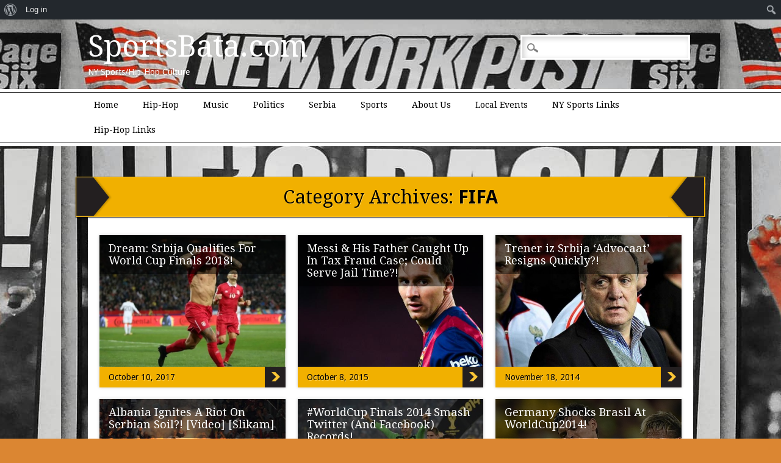

--- FILE ---
content_type: text/html; charset=UTF-8
request_url: https://sportsbata.com/category/fifa/
body_size: 10665
content:
<!DOCTYPE html>
<html lang="en-US" class="no-js"
	prefix="og: https://ogp.me/ns#" >
<head>
<meta charset="UTF-8" />
<meta name="viewport" content="width=device-width" />
<title>FIFA | SportsBata.com</title>
<link rel="profile" href="http://gmpg.org/xfn/11" />
<link rel="pingback" href="https://sportsbata.com/xmlrpc.php" />



<!-- All In One SEO Pack 3.6.2[175,214] -->

<meta name="keywords"  content="1-0,2018,74 minute,advance,aleksandar prijovic,country,finals,forward,fudbal,futbal,georgia,goal,iceland,international,kosovo,logo,match,miracle,naive,native,qualifier,qualify,russia,score,serbia,soccer,striker,win,world cup,$,5,accounts,accused,adidas,athlete,authorities,banco sabadell,barcelona,best,case,charges,companies,corrective,danone,defense,denied,deny,denying,disclose,dollars,drop,earnings,endorsements,euros,evade,evading,evasion,example,father,fc barcelona,food company,football,fraud,futball,genuine,hidden,impunity,intentional,interest,jail,jorge,judge,knowledge,kuwait,lawyer,lawyers,lionel messi,million,number,off shore,one,parties,payment,pepsi-cola,procter and gamble,prosecution,prosecutor,request,sentence,spain,sponsors,tax authority,taxes,time,top,trial,unpaid,voluntary,wrongdoing,1,2016,advokat,after,bottom,championship,coach,defeats,dick advocaat,euro,european,following,grupe,klub,kvalifikacijama,league,liga,nakon,pitch,poraza,qualifiers,sledeci,srbija,trener,albania,albanije,albanski,belgrade,by,contrast,crne gore,drone,edi rama,fight,flag,flew,greek orthodox,history,istoriji,kontrast,kosova,kvalifikacija,macedonia,makedonije,mec,montenegro,muslim,partizan,pobuna,premijer,prime minister,religion,rezultat,riot,slikam,srbije,stadion,stadium,tenzije,uefa,video,zastavu,0-0,2014,argentina,award,brazil,breaking,chat,close,discussion,extra time,facebook,germany,golden ball,leo,mario goetze,numbers,people,record,tied,times,trophy,tweets,twitter,7-1,brasil,execution,fastest,goals,hometown,mechanically,national team,scored,semifinals,sound,upset,bites,defender,elimination,field,giorgio chiellini,incident,luis suarez,player,round,suspension,uruguay" />
<meta name="robots" content="noindex,follow" />

<script type="application/ld+json" class="aioseop-schema">{"@context":"https://schema.org","@graph":[{"@type":"Organization","@id":"https://sportsbata.com/#organization","url":"https://sportsbata.com/","name":"SportsBata.com","sameAs":[]},{"@type":"WebSite","@id":"https://sportsbata.com/#website","url":"https://sportsbata.com/","name":"SportsBata.com","publisher":{"@id":"https://sportsbata.com/#organization"},"potentialAction":{"@type":"SearchAction","target":"https://sportsbata.com/?s={search_term_string}","query-input":"required name=search_term_string"}},{"@type":"CollectionPage","@id":"https://sportsbata.com/category/fifa/#collectionpage","url":"https://sportsbata.com/category/fifa/","inLanguage":"en-US","name":"FIFA","isPartOf":{"@id":"https://sportsbata.com/#website"},"breadcrumb":{"@id":"https://sportsbata.com/category/fifa/#breadcrumblist"}},{"@type":"BreadcrumbList","@id":"https://sportsbata.com/category/fifa/#breadcrumblist","itemListElement":[{"@type":"ListItem","position":1,"item":{"@type":"WebPage","@id":"https://sportsbata.com/","url":"https://sportsbata.com/","name":"SportsBata.com"}},{"@type":"ListItem","position":2,"item":{"@type":"WebPage","@id":"https://sportsbata.com/category/fifa/","url":"https://sportsbata.com/category/fifa/","name":"FIFA"}}]}]}</script>
<link rel="canonical" href="https://sportsbata.com/category/fifa/" />
<!-- All In One SEO Pack -->
<link rel='dns-prefetch' href='//secure.gravatar.com' />
<link rel='dns-prefetch' href='//s.w.org' />
<link rel="alternate" type="application/rss+xml" title="SportsBata.com &raquo; Feed" href="https://sportsbata.com/feed/" />
<link rel="alternate" type="application/rss+xml" title="SportsBata.com &raquo; Comments Feed" href="https://sportsbata.com/comments/feed/" />
<link rel="alternate" type="application/rss+xml" title="SportsBata.com &raquo; FIFA Category Feed" href="https://sportsbata.com/category/fifa/feed/" />
<!-- This site uses the Google Analytics by ExactMetrics plugin v6.0.2 - Using Analytics tracking - https://www.exactmetrics.com/ -->
<!-- Note: ExactMetrics is not currently configured on this site. The site owner needs to authenticate with Google Analytics in the ExactMetrics settings panel. -->
<!-- No UA code set -->
<!-- / Google Analytics by ExactMetrics -->
		<script type="text/javascript">
			window._wpemojiSettings = {"baseUrl":"https:\/\/s.w.org\/images\/core\/emoji\/12.0.0-1\/72x72\/","ext":".png","svgUrl":"https:\/\/s.w.org\/images\/core\/emoji\/12.0.0-1\/svg\/","svgExt":".svg","source":{"concatemoji":"https:\/\/sportsbata.com\/wp-includes\/js\/wp-emoji-release.min.js?ver=5.4.18"}};
			/*! This file is auto-generated */
			!function(e,a,t){var n,r,o,i=a.createElement("canvas"),p=i.getContext&&i.getContext("2d");function s(e,t){var a=String.fromCharCode;p.clearRect(0,0,i.width,i.height),p.fillText(a.apply(this,e),0,0);e=i.toDataURL();return p.clearRect(0,0,i.width,i.height),p.fillText(a.apply(this,t),0,0),e===i.toDataURL()}function c(e){var t=a.createElement("script");t.src=e,t.defer=t.type="text/javascript",a.getElementsByTagName("head")[0].appendChild(t)}for(o=Array("flag","emoji"),t.supports={everything:!0,everythingExceptFlag:!0},r=0;r<o.length;r++)t.supports[o[r]]=function(e){if(!p||!p.fillText)return!1;switch(p.textBaseline="top",p.font="600 32px Arial",e){case"flag":return s([127987,65039,8205,9895,65039],[127987,65039,8203,9895,65039])?!1:!s([55356,56826,55356,56819],[55356,56826,8203,55356,56819])&&!s([55356,57332,56128,56423,56128,56418,56128,56421,56128,56430,56128,56423,56128,56447],[55356,57332,8203,56128,56423,8203,56128,56418,8203,56128,56421,8203,56128,56430,8203,56128,56423,8203,56128,56447]);case"emoji":return!s([55357,56424,55356,57342,8205,55358,56605,8205,55357,56424,55356,57340],[55357,56424,55356,57342,8203,55358,56605,8203,55357,56424,55356,57340])}return!1}(o[r]),t.supports.everything=t.supports.everything&&t.supports[o[r]],"flag"!==o[r]&&(t.supports.everythingExceptFlag=t.supports.everythingExceptFlag&&t.supports[o[r]]);t.supports.everythingExceptFlag=t.supports.everythingExceptFlag&&!t.supports.flag,t.DOMReady=!1,t.readyCallback=function(){t.DOMReady=!0},t.supports.everything||(n=function(){t.readyCallback()},a.addEventListener?(a.addEventListener("DOMContentLoaded",n,!1),e.addEventListener("load",n,!1)):(e.attachEvent("onload",n),a.attachEvent("onreadystatechange",function(){"complete"===a.readyState&&t.readyCallback()})),(n=t.source||{}).concatemoji?c(n.concatemoji):n.wpemoji&&n.twemoji&&(c(n.twemoji),c(n.wpemoji)))}(window,document,window._wpemojiSettings);
		</script>
		<style type="text/css">
img.wp-smiley,
img.emoji {
	display: inline !important;
	border: none !important;
	box-shadow: none !important;
	height: 1em !important;
	width: 1em !important;
	margin: 0 .07em !important;
	vertical-align: -0.1em !important;
	background: none !important;
	padding: 0 !important;
}
</style>
	<link rel='stylesheet' id='tabbed_login_css_styles-css'  href='https://sportsbata.com/wp-content/plugins/tabbed-login/css/tabbed-login.css?ver=5.4.18' type='text/css' media='all' />
<link rel='stylesheet' id='dashicons-css'  href='https://sportsbata.com/wp-includes/css/dashicons.min.css?ver=5.4.18' type='text/css' media='all' />
<link rel='stylesheet' id='admin-bar-css'  href='https://sportsbata.com/wp-includes/css/admin-bar.min.css?ver=5.4.18' type='text/css' media='all' />
<style id='admin-bar-inline-css' type='text/css'>

			.admin-bar {
				position: inherit !important;
				top: auto !important;
			}
			.admin-bar .goog-te-banner-frame {
				top: 32px !important
			}
			@media screen and (max-width: 782px) {
				.admin-bar .goog-te-banner-frame {
					top: 46px !important;
				}
			}
			@media screen and (max-width: 480px) {
				.admin-bar .goog-te-banner-frame {
					position: absolute;
				}
			}
		
</style>
<link rel='stylesheet' id='social-icons-widget-widget-css'  href='https://sportsbata.com/wp-content/plugins/social-media-icons-widget/css/social_icons_widget.css?ver=5.4.18' type='text/css' media='all' />
<link rel='stylesheet' id='wp-block-library-css'  href='https://sportsbata.com/wp-includes/css/dist/block-library/style.min.css?ver=5.4.18' type='text/css' media='all' />
<style id='wp-block-library-inline-css' type='text/css'>
.has-text-align-justify{text-align:justify;}
</style>
<link rel='stylesheet' id='bbp-default-css'  href='https://sportsbata.com/wp-content/plugins/bbpress/templates/default/css/bbpress.min.css?ver=2.6.5' type='text/css' media='all' />
<link rel='stylesheet' id='bp-admin-bar-css'  href='https://sportsbata.com/wp-content/plugins/buddypress/bp-core/css/admin-bar.min.css?ver=2.3.6' type='text/css' media='all' />
<link rel='stylesheet' id='newschannel_style-css'  href='https://sportsbata.com/wp-content/themes/newschannel/style.css?ver=5.4.18' type='text/css' media='all' />
<link rel='stylesheet' id='youtube-channel-gallery-css'  href='https://sportsbata.com/wp-content/plugins/youtube-channel-gallery/styles.css?ver=5.4.18' type='text/css' media='all' />
<link rel='stylesheet' id='jquery.magnific-popup-css'  href='https://sportsbata.com/wp-content/plugins/youtube-channel-gallery/magnific-popup.css?ver=5.4.18' type='text/css' media='all' />
<!-- Inline jetpack_facebook_likebox -->
<style id='jetpack_facebook_likebox-inline-css' type='text/css'>
.widget_facebook_likebox {
	overflow: hidden;
}

</style>
<link rel='stylesheet' id='addtoany-css'  href='https://sportsbata.com/wp-content/plugins/add-to-any/addtoany.min.css?ver=1.15' type='text/css' media='all' />
<link rel='stylesheet' id='jetpack_css-css'  href='https://sportsbata.com/wp-content/plugins/jetpack/css/jetpack.css?ver=8.6.4' type='text/css' media='all' />
<script type='text/javascript' src='https://sportsbata.com/wp-includes/js/jquery/jquery.js?ver=1.12.4-wp'></script>
<script type='text/javascript' src='https://sportsbata.com/wp-includes/js/jquery/jquery-migrate.min.js?ver=1.4.1'></script>
<script type='text/javascript' src='https://sportsbata.com/wp-content/plugins/tabbed-login/js/tabbed-login.js?ver=5.4.18'></script>
<script type='text/javascript' src='https://sportsbata.com/wp-content/plugins/add-to-any/addtoany.min.js?ver=1.1'></script>
<script type='text/javascript'>
/* <![CDATA[ */
var BP_Confirm = {"are_you_sure":"Are you sure?"};
/* ]]> */
</script>
<script type='text/javascript' src='https://sportsbata.com/wp-content/plugins/buddypress/bp-core/js/confirm.min.js?ver=2.3.6'></script>
<script type='text/javascript' src='https://sportsbata.com/wp-content/themes/newschannel/library/js/modernizr-2.6.1.min.js?ver=2.6.1'></script>
<script type='text/javascript' src='https://sportsbata.com/wp-content/themes/newschannel/library/js/scripts.js?ver=1.0.0'></script>
<link rel='https://api.w.org/' href='https://sportsbata.com/wp-json/' />
<link rel="EditURI" type="application/rsd+xml" title="RSD" href="https://sportsbata.com/xmlrpc.php?rsd" />
<link rel="wlwmanifest" type="application/wlwmanifest+xml" href="https://sportsbata.com/wp-includes/wlwmanifest.xml" /> 
<meta name="generator" content="WordPress 5.4.18" />

<script data-cfasync="false">
window.a2a_config=window.a2a_config||{};a2a_config.callbacks=[];a2a_config.overlays=[];a2a_config.templates={};
(function(d,s,a,b){a=d.createElement(s);b=d.getElementsByTagName(s)[0];a.async=1;a.src="https://static.addtoany.com/menu/page.js";b.parentNode.insertBefore(a,b);})(document,"script");
</script>

	<script type="text/javascript">var ajaxurl = 'https://sportsbata.com/wp-admin/admin-ajax.php';</script>


<link rel='dns-prefetch' href='//v0.wordpress.com'/>
<style type="text/css" id="custom-background-css">
body.custom-background { background-color: #db8632; background-image: url("https://sportsbata.com/wp-content/uploads/2019/04/tigerwoodsnypostcoverinstagramfiltered.jpg"); background-position: center top; background-size: auto; background-repeat: repeat; background-attachment: scroll; }
</style>
	<style type="text/css" media="print">#wpadminbar { display:none; }</style>
	<style type="text/css" media="screen">
	html { margin-top: 32px !important; }
	* html body { margin-top: 32px !important; }
	@media screen and ( max-width: 782px ) {
		html { margin-top: 46px !important; }
		* html body { margin-top: 46px !important; }
	}
</style>
	<link rel="icon" href="https://sportsbata.com/wp-content/uploads/2017/10/cropped-wu-tang-logo-32x32.jpg" sizes="32x32" />
<link rel="icon" href="https://sportsbata.com/wp-content/uploads/2017/10/cropped-wu-tang-logo-192x192.jpg" sizes="192x192" />
<link rel="apple-touch-icon" href="https://sportsbata.com/wp-content/uploads/2017/10/cropped-wu-tang-logo-180x180.jpg" />
<meta name="msapplication-TileImage" content="https://sportsbata.com/wp-content/uploads/2017/10/cropped-wu-tang-logo-270x270.jpg" />
</head>

<body class="archive category category-fifa category-210 admin-bar no-customize-support custom-background single-author">
	<header id="branding" role="banner">
    
      <div id="inner-header" class="clearfix">
      
      	<div class="head-wrap">
		<hgroup id="site-heading">
			<h1 id="site-title"><a href="https://sportsbata.com/" title="SportsBata.com" rel="home">SportsBata.com</a></h1>
			<h2 id="site-description">NY Sports/Hip-Hop Culture</h2>
		</hgroup>
		<form role="search" method="get" id="searchform" class="searchform" action="https://sportsbata.com/">
				<div>
					<label class="screen-reader-text" for="s">Search for:</label>
					<input type="text" value="" name="s" id="s" />
					<input type="submit" id="searchsubmit" value="Search" />
				</div>
			</form>        </div>
        
		<nav id="access" role="navigation">
          <div class="nav-wrap">
			<h1 class="assistive-text section-heading">Main menu</h1>
			<div class="skip-link screen-reader-text"><a href="#content" title="Skip to content">Skip to content</a></div>
			<div class="menu"><ul><li ><a href="https://sportsbata.com/">Home</a></li><li class="page_item page-item-804"><a href="https://sportsbata.com/category/hip-hop/">Hip-Hop</a></li><li class="page_item page-item-794"><a href="https://sportsbata.com/category/music/">Music</a></li><li class="page_item page-item-796"><a href="https://sportsbata.com/category/politics/">Politics</a></li><li class="page_item page-item-802"><a href="https://sportsbata.com/category/serbia/">Serbia</a></li><li class="page_item page-item-792"><a href="https://sportsbata.com/category/sports/">Sports</a></li><li class="page_item page-item-2"><a href="https://sportsbata.com/about/">About Us</a></li><li class="page_item page-item-54 page_item_has_children"><a href="https://sportsbata.com/local-events/">Local Events</a><ul class='children'><li class="page_item page-item-58"><a href="https://sportsbata.com/local-events/nyc/">NYC</a></li><li class="page_item page-item-61"><a href="https://sportsbata.com/local-events/upstate-ny/">Upstate NY</a></li><li class="page_item page-item-64"><a href="https://sportsbata.com/local-events/brooklyn/">Brooklyn</a></li><li class="page_item page-item-69"><a href="https://sportsbata.com/local-events/bronx/">Bronx</a></li><li class="page_item page-item-72"><a href="https://sportsbata.com/local-events/harlem-rucker-park/">Harlem &#8211; Rucker Park</a></li><li class="page_item page-item-76"><a href="https://sportsbata.com/local-events/new-jersey/">New Jersey</a></li></ul></li><li class="page_item page-item-82"><a href="https://sportsbata.com/top-ny-sports-links/">NY Sports Links</a></li><li class="page_item page-item-84"><a href="https://sportsbata.com/hip-hop-links/">Hip-Hop Links</a></li></ul></div>		  </div>
		</nav><!-- #access -->
        
      </div>   
      
	</header><!-- #branding -->
<div id="container">


    <div id="content" class="clearfix">
        
        <div id="main" class="clearfix" role="main">

			
				<header class="page-header clearfix">
					<h1 class="page-title">Category Archives: <span class="black">FIFA</span></h1>

									</header>
                
                <div class="clearfix"></div>

								
					<div class="item col300">
                    
                      <div class="item-content">
                        <header>
                    	  <h2 class="entry-title"><a href="https://sportsbata.com/dream-srbija-qualifies-for-world-cup-finals-2018/" title="Permalink to Dream: Srbija Qualifies For World Cup Finals 2018!" rel="bookmark">Dream: Srbija Qualifies For World Cup Finals 2018!</a></h2>
                        </header>
                        
                        <div class="item-excerpt"><p>&#8220;It was a dream since (my) childhood to score an important goal for the state,&#8221; [&hellip;]</p>
<div class="addtoany_share_save_container addtoany_content addtoany_content_bottom"><div class="a2a_kit a2a_kit_size_40 addtoany_list" data-a2a-url="https://sportsbata.com/dream-srbija-qualifies-for-world-cup-finals-2018/" data-a2a-title="Dream: Srbija Qualifies For World Cup Finals 2018!"><a class="a2a_button_facebook a2a_counter" href="https://www.addtoany.com/add_to/facebook?linkurl=https%3A%2F%2Fsportsbata.com%2Fdream-srbija-qualifies-for-world-cup-finals-2018%2F&amp;linkname=Dream%3A%20Srbija%20Qualifies%20For%20World%20Cup%20Finals%202018%21" title="Facebook" rel="nofollow noopener" target="_blank"></a><a class="a2a_button_twitter" href="https://www.addtoany.com/add_to/twitter?linkurl=https%3A%2F%2Fsportsbata.com%2Fdream-srbija-qualifies-for-world-cup-finals-2018%2F&amp;linkname=Dream%3A%20Srbija%20Qualifies%20For%20World%20Cup%20Finals%202018%21" title="Twitter" rel="nofollow noopener" target="_blank"></a><a class="a2a_dd addtoany_share_save addtoany_share" href="https://www.addtoany.com/share"></a></div></div></div>
                      </div>
                      
                                              
                        	 <a href="https://sportsbata.com/dream-srbija-qualifies-for-world-cup-finals-2018/" rel="bookmark" title="Dream: Srbija Qualifies For World Cup Finals 2018!"><img width="358" height="250" src="https://sportsbata.com/wp-content/uploads/2017/10/SerbiaAleksandarPrijovicworldcup2018.jpg" class="attachment-400x250 size-400x250 wp-post-image" alt="" srcset="https://sportsbata.com/wp-content/uploads/2017/10/SerbiaAleksandarPrijovicworldcup2018.jpg 561w, https://sportsbata.com/wp-content/uploads/2017/10/SerbiaAleksandarPrijovicworldcup2018-300x210.jpg 300w" sizes="(max-width: 358px) 100vw, 358px" /></a>
                             
						                        
                        <div class="item-button"><a href="https://sportsbata.com/dream-srbija-qualifies-for-world-cup-finals-2018/" title="Permalink to Dream: Srbija Qualifies For World Cup Finals 2018!" rel="bookmark">Dream: Srbija Qualifies For World Cup Finals 2018!</a></div>
                        
                        <footer class="item-footer">
                        	<a href="https://sportsbata.com/dream-srbija-qualifies-for-world-cup-finals-2018/" title="8:27 PM" rel="bookmark"><time class="entry-date" datetime="2017-10-10T20:27:08-04:00">October 10, 2017</time></a>                        </footer>
                        
                        
                      
                    </div>

				
					<div class="item col300">
                    
                      <div class="item-content">
                        <header>
                    	  <h2 class="entry-title"><a href="https://sportsbata.com/messi-could-serve-jail-time/" title="Permalink to Messi &#038; His Father Caught Up In Tax Fraud Case; Could Serve Jail Time?!" rel="bookmark">Messi &#038; His Father Caught Up In Tax Fraud Case; Could Serve Jail Time?!</a></h2>
                        </header>
                        
                        <div class="item-excerpt"><p>There is no silver lining to this story, and Spain is not allowing wealth to uphold impunity. Lionel Messi, one of the top paid athletes in the world, FC Barcelona forward, will stand trial with his father, Jorge, for intentionally not paying taxes from endorsement earnings (defrauding Spain) from 2007-2009 amounting to about $5 million dollars. The judge in the case rejected requests from prosecutors to drop the charges on the star soccer/futbal player and his father, and they will have to stand trial with no date set yet. Lawyers from the tax authority are lobbying for a 22-month sentence for both Lionel and his father. Lionel and his father are denying any knowledge of wrongdoing and intentional fraud.</p>
<div class="addtoany_share_save_container addtoany_content addtoany_content_bottom"><div class="a2a_kit a2a_kit_size_40 addtoany_list" data-a2a-url="https://sportsbata.com/messi-could-serve-jail-time/" data-a2a-title="Messi &amp; His Father Caught Up In Tax Fraud Case; Could Serve Jail Time?!"><a class="a2a_button_facebook a2a_counter" href="https://www.addtoany.com/add_to/facebook?linkurl=https%3A%2F%2Fsportsbata.com%2Fmessi-could-serve-jail-time%2F&amp;linkname=Messi%20%26%20His%20Father%20Caught%20Up%20In%20Tax%20Fraud%20Case%3B%20Could%20Serve%20Jail%20Time%3F%21" title="Facebook" rel="nofollow noopener" target="_blank"></a><a class="a2a_button_twitter" href="https://www.addtoany.com/add_to/twitter?linkurl=https%3A%2F%2Fsportsbata.com%2Fmessi-could-serve-jail-time%2F&amp;linkname=Messi%20%26%20His%20Father%20Caught%20Up%20In%20Tax%20Fraud%20Case%3B%20Could%20Serve%20Jail%20Time%3F%21" title="Twitter" rel="nofollow noopener" target="_blank"></a><a class="a2a_dd addtoany_share_save addtoany_share" href="https://www.addtoany.com/share"></a></div></div></div>
                      </div>
                      
                                              
                        	 <a href="https://sportsbata.com/messi-could-serve-jail-time/" rel="bookmark" title="Messi &#038; His Father Caught Up In Tax Fraud Case; Could Serve Jail Time?!"><img width="375" height="250" src="https://sportsbata.com/wp-content/uploads/2015/10/Lionel-Messi-tax-fraud-pic-10-8-15.jpg" class="attachment-400x250 size-400x250 wp-post-image" alt="" srcset="https://sportsbata.com/wp-content/uploads/2015/10/Lionel-Messi-tax-fraud-pic-10-8-15.jpg 630w, https://sportsbata.com/wp-content/uploads/2015/10/Lionel-Messi-tax-fraud-pic-10-8-15-300x200.jpg 300w" sizes="(max-width: 375px) 100vw, 375px" /></a>
                             
						                        
                        <div class="item-button"><a href="https://sportsbata.com/messi-could-serve-jail-time/" title="Permalink to Messi &#038; His Father Caught Up In Tax Fraud Case; Could Serve Jail Time?!" rel="bookmark">Messi &#038; His Father Caught Up In Tax Fraud Case; Could Serve Jail Time?!</a></div>
                        
                        <footer class="item-footer">
                        	<a href="https://sportsbata.com/messi-could-serve-jail-time/" title="12:31 PM" rel="bookmark"><time class="entry-date" datetime="2015-10-08T12:31:33-04:00">October 8, 2015</time></a>                        </footer>
                        
                        
                      
                    </div>

				
					<div class="item col300">
                    
                      <div class="item-content">
                        <header>
                    	  <h2 class="entry-title"><a href="https://sportsbata.com/trener-iz-srbija-advocaat-resigns-quickly/" title="Permalink to Trener iz Srbija &#8216;Advocaat&#8217; Resigns Quickly?!" rel="bookmark">Trener iz Srbija &#8216;Advocaat&#8217; Resigns Quickly?!</a></h2>
                        </header>
                        
                        <div class="item-excerpt"><p>Nakon što je Srbija nastavila fudbal Klub borbi u kvalifikacijama za EURO 2016 (dnu grupe 1 sa jednim bodom, tri poraza), i sledeći 3-1 poraza od Danske u Beogradu u subotu, trener Dik Advokat je bio primoran da podnese ostavku?!</p>
<div class="addtoany_share_save_container addtoany_content addtoany_content_bottom"><div class="a2a_kit a2a_kit_size_40 addtoany_list" data-a2a-url="https://sportsbata.com/trener-iz-srbija-advocaat-resigns-quickly/" data-a2a-title="Trener iz Srbija ‘Advocaat’ Resigns Quickly?!"><a class="a2a_button_facebook a2a_counter" href="https://www.addtoany.com/add_to/facebook?linkurl=https%3A%2F%2Fsportsbata.com%2Ftrener-iz-srbija-advocaat-resigns-quickly%2F&amp;linkname=Trener%20iz%20Srbija%20%E2%80%98Advocaat%E2%80%99%20Resigns%20Quickly%3F%21" title="Facebook" rel="nofollow noopener" target="_blank"></a><a class="a2a_button_twitter" href="https://www.addtoany.com/add_to/twitter?linkurl=https%3A%2F%2Fsportsbata.com%2Ftrener-iz-srbija-advocaat-resigns-quickly%2F&amp;linkname=Trener%20iz%20Srbija%20%E2%80%98Advocaat%E2%80%99%20Resigns%20Quickly%3F%21" title="Twitter" rel="nofollow noopener" target="_blank"></a><a class="a2a_dd addtoany_share_save addtoany_share" href="https://www.addtoany.com/share"></a></div></div></div>
                      </div>
                      
                                              
                        	 <a href="https://sportsbata.com/trener-iz-srbija-advocaat-resigns-quickly/" rel="bookmark" title="Trener iz Srbija &#8216;Advocaat&#8217; Resigns Quickly?!"><img width="400" height="250" src="https://sportsbata.com/wp-content/uploads/2014/11/Serbia-coach-Dick-Advocaat-resigns-quickly-e1416342516843.jpg" class="attachment-400x250 size-400x250 wp-post-image" alt="" /></a>
                             
						                        
                        <div class="item-button"><a href="https://sportsbata.com/trener-iz-srbija-advocaat-resigns-quickly/" title="Permalink to Trener iz Srbija &#8216;Advocaat&#8217; Resigns Quickly?!" rel="bookmark">Trener iz Srbija &#8216;Advocaat&#8217; Resigns Quickly?!</a></div>
                        
                        <footer class="item-footer">
                        	<a href="https://sportsbata.com/trener-iz-srbija-advocaat-resigns-quickly/" title="3:51 PM" rel="bookmark"><time class="entry-date" datetime="2014-11-18T15:51:47-05:00">November 18, 2014</time></a>                        </footer>
                        
                        
                      
                    </div>

				
					<div class="item col300">
                    
                      <div class="item-content">
                        <header>
                    	  <h2 class="entry-title"><a href="https://sportsbata.com/albania-ignites-a-riot-on-serbian-soil-video-slikam/" title="Permalink to Albania Ignites A Riot On Serbian Soil?! [Video] [Slikam]" rel="bookmark">Albania Ignites A Riot On Serbian Soil?! [Video] [Slikam]</a></h2>
                        </header>
                        
                        <div class="item-excerpt"><p>Sa tenzije porasle, u kvalifikacijama za UEFA Futball meč, a gorčina radi duboko u svojoj istoriji, Bloods počeo da kuvate između Albanije i Srbije, a pobuna je bila rezultat. Stadion Partizan на Белграде je bio domaćin kvalifikacija kada radilica drži zastavu sa &#8220;Velike Albanije &#8221; sa bitova i komada sa Kosova, Srbije, Makedonije i Crne Gore. Muslimanski Albanci&#8230;</p>
<div class="addtoany_share_save_container addtoany_content addtoany_content_bottom"><div class="a2a_kit a2a_kit_size_40 addtoany_list" data-a2a-url="https://sportsbata.com/albania-ignites-a-riot-on-serbian-soil-video-slikam/" data-a2a-title="Albania Ignites A Riot On Serbian Soil?! [Video] [Slikam]"><a class="a2a_button_facebook a2a_counter" href="https://www.addtoany.com/add_to/facebook?linkurl=https%3A%2F%2Fsportsbata.com%2Falbania-ignites-a-riot-on-serbian-soil-video-slikam%2F&amp;linkname=Albania%20Ignites%20A%20Riot%20On%20Serbian%20Soil%3F%21%20%5BVideo%5D%20%5BSlikam%5D" title="Facebook" rel="nofollow noopener" target="_blank"></a><a class="a2a_button_twitter" href="https://www.addtoany.com/add_to/twitter?linkurl=https%3A%2F%2Fsportsbata.com%2Falbania-ignites-a-riot-on-serbian-soil-video-slikam%2F&amp;linkname=Albania%20Ignites%20A%20Riot%20On%20Serbian%20Soil%3F%21%20%5BVideo%5D%20%5BSlikam%5D" title="Twitter" rel="nofollow noopener" target="_blank"></a><a class="a2a_dd addtoany_share_save addtoany_share" href="https://www.addtoany.com/share"></a></div></div></div>
                      </div>
                      
                                              
                        	 <a href="https://sportsbata.com/albania-ignites-a-riot-on-serbian-soil-video-slikam/" rel="bookmark" title="Albania Ignites A Riot On Serbian Soil?! [Video] [Slikam]"><img width="315" height="250" src="https://sportsbata.com/wp-content/uploads/2014/10/Serbia-Albania-Futbal-Riot-Match.jpg" class="attachment-400x250 size-400x250 wp-post-image" alt="" srcset="https://sportsbata.com/wp-content/uploads/2014/10/Serbia-Albania-Futbal-Riot-Match.jpg 586w, https://sportsbata.com/wp-content/uploads/2014/10/Serbia-Albania-Futbal-Riot-Match-300x238.jpg 300w" sizes="(max-width: 315px) 100vw, 315px" /></a>
                             
						                        
                        <div class="item-button"><a href="https://sportsbata.com/albania-ignites-a-riot-on-serbian-soil-video-slikam/" title="Permalink to Albania Ignites A Riot On Serbian Soil?! [Video] [Slikam]" rel="bookmark">Albania Ignites A Riot On Serbian Soil?! [Video] [Slikam]</a></div>
                        
                        <footer class="item-footer">
                        	<a href="https://sportsbata.com/albania-ignites-a-riot-on-serbian-soil-video-slikam/" title="12:54 PM" rel="bookmark"><time class="entry-date" datetime="2014-10-23T12:54:05-04:00">October 23, 2014</time></a>                        </footer>
                        
                        
                      
                    </div>

				
					<div class="item col300">
                    
                      <div class="item-content">
                        <header>
                    	  <h2 class="entry-title"><a href="https://sportsbata.com/worldcup-finals-2014-smash-twitter-and-facebook-records/" title="Permalink to #WorldCup Finals 2014 Smash Twitter (And Facebook) Records!" rel="bookmark">#WorldCup Finals 2014 Smash Twitter (And Facebook) Records!</a></h2>
                        </header>
                        
                        <div class="item-excerpt"><p>Germany causing a commotion&#8230; in the World Cup Final that would break records on Twitter with 32.1 Million tweets! The game (between Germany and Argentina) remained scoreless 0-0 into the second extra-time period until Mario Goetze AKA Super Mario came through with a shocking goal! Germany took the Golden World Cup with the 1-0 victory! It is astounding&#8230;</p>
<div class="addtoany_share_save_container addtoany_content addtoany_content_bottom"><div class="a2a_kit a2a_kit_size_40 addtoany_list" data-a2a-url="https://sportsbata.com/worldcup-finals-2014-smash-twitter-and-facebook-records/" data-a2a-title="#WorldCup Finals 2014 Smash Twitter (And Facebook) Records!"><a class="a2a_button_facebook a2a_counter" href="https://www.addtoany.com/add_to/facebook?linkurl=https%3A%2F%2Fsportsbata.com%2Fworldcup-finals-2014-smash-twitter-and-facebook-records%2F&amp;linkname=%23WorldCup%20Finals%202014%20Smash%20Twitter%20%28And%20Facebook%29%20Records%21" title="Facebook" rel="nofollow noopener" target="_blank"></a><a class="a2a_button_twitter" href="https://www.addtoany.com/add_to/twitter?linkurl=https%3A%2F%2Fsportsbata.com%2Fworldcup-finals-2014-smash-twitter-and-facebook-records%2F&amp;linkname=%23WorldCup%20Finals%202014%20Smash%20Twitter%20%28And%20Facebook%29%20Records%21" title="Twitter" rel="nofollow noopener" target="_blank"></a><a class="a2a_dd addtoany_share_save addtoany_share" href="https://www.addtoany.com/share"></a></div></div></div>
                      </div>
                      
                                              
                        	 <a href="https://sportsbata.com/worldcup-finals-2014-smash-twitter-and-facebook-records/" rel="bookmark" title="#WorldCup Finals 2014 Smash Twitter (And Facebook) Records!"><img width="362" height="250" src="https://sportsbata.com/wp-content/uploads/2014/07/Germany-champions-World-Cup-2014-Brazil.jpg" class="attachment-400x250 size-400x250 wp-post-image" alt="" srcset="https://sportsbata.com/wp-content/uploads/2014/07/Germany-champions-World-Cup-2014-Brazil.jpg 547w, https://sportsbata.com/wp-content/uploads/2014/07/Germany-champions-World-Cup-2014-Brazil-300x207.jpg 300w" sizes="(max-width: 362px) 100vw, 362px" /></a>
                             
						                        
                        <div class="item-button"><a href="https://sportsbata.com/worldcup-finals-2014-smash-twitter-and-facebook-records/" title="Permalink to #WorldCup Finals 2014 Smash Twitter (And Facebook) Records!" rel="bookmark">#WorldCup Finals 2014 Smash Twitter (And Facebook) Records!</a></div>
                        
                        <footer class="item-footer">
                        	<a href="https://sportsbata.com/worldcup-finals-2014-smash-twitter-and-facebook-records/" title="8:28 AM" rel="bookmark"><time class="entry-date" datetime="2014-07-15T08:28:06-04:00">July 15, 2014</time></a>                        </footer>
                        
                        
                      
                    </div>

				
					<div class="item col300">
                    
                      <div class="item-content">
                        <header>
                    	  <h2 class="entry-title"><a href="https://sportsbata.com/germany-shocks-brasil-at-worldcup2014/" title="Permalink to Germany Shocks Brasil At WorldCup2014!" rel="bookmark">Germany Shocks Brasil At WorldCup2014!</a></h2>
                        </header>
                        
                        <div class="item-excerpt"><p>Now Germany will take on the winner of the Argentina and Netherlands semifinal set for tomorrow at 3pm EST on ESPN and ESPNHD! F shocked, the German national team handled the formidable foes and hometown heroes Brasil 7-1 in the #WorldCup2014 semifinal today and became the fastest in #WorldCup history to accomplish the&#8230;</p>
<div class="addtoany_share_save_container addtoany_content addtoany_content_bottom"><div class="a2a_kit a2a_kit_size_40 addtoany_list" data-a2a-url="https://sportsbata.com/germany-shocks-brasil-at-worldcup2014/" data-a2a-title="Germany Shocks Brasil At WorldCup2014!"><a class="a2a_button_facebook a2a_counter" href="https://www.addtoany.com/add_to/facebook?linkurl=https%3A%2F%2Fsportsbata.com%2Fgermany-shocks-brasil-at-worldcup2014%2F&amp;linkname=Germany%20Shocks%20Brasil%20At%20WorldCup2014%21" title="Facebook" rel="nofollow noopener" target="_blank"></a><a class="a2a_button_twitter" href="https://www.addtoany.com/add_to/twitter?linkurl=https%3A%2F%2Fsportsbata.com%2Fgermany-shocks-brasil-at-worldcup2014%2F&amp;linkname=Germany%20Shocks%20Brasil%20At%20WorldCup2014%21" title="Twitter" rel="nofollow noopener" target="_blank"></a><a class="a2a_dd addtoany_share_save addtoany_share" href="https://www.addtoany.com/share"></a></div></div></div>
                      </div>
                      
                                              
                        	 <a href="https://sportsbata.com/germany-shocks-brasil-at-worldcup2014/" rel="bookmark" title="Germany Shocks Brasil At WorldCup2014!"><img width="400" height="250" src="https://sportsbata.com/wp-content/uploads/2014/07/Thiago-Silva-and-Neymar-m.jpg" class="attachment-400x250 size-400x250 wp-post-image" alt="" srcset="https://sportsbata.com/wp-content/uploads/2014/07/Thiago-Silva-and-Neymar-m.jpg 605w, https://sportsbata.com/wp-content/uploads/2014/07/Thiago-Silva-and-Neymar-m-300x187.jpg 300w" sizes="(max-width: 400px) 100vw, 400px" /></a>
                             
						                        
                        <div class="item-button"><a href="https://sportsbata.com/germany-shocks-brasil-at-worldcup2014/" title="Permalink to Germany Shocks Brasil At WorldCup2014!" rel="bookmark">Germany Shocks Brasil At WorldCup2014!</a></div>
                        
                        <footer class="item-footer">
                        	<a href="https://sportsbata.com/germany-shocks-brasil-at-worldcup2014/" title="10:57 PM" rel="bookmark"><time class="entry-date" datetime="2014-07-08T22:57:00-04:00">July 8, 2014</time></a>                        </footer>
                        
                        
                      
                    </div>

				
					<div class="item col300">
                    
                      <div class="item-content">
                        <header>
                    	  <h2 class="entry-title"><a href="https://sportsbata.com/suarez-takes-a-bite-in-world-cup-2014-video/" title="Permalink to Suarez &#8216;Takes A Bite&#8217; In World Cup 2014?! [Video]" rel="bookmark">Suarez &#8216;Takes A Bite&#8217; In World Cup 2014?! [Video]</a></h2>
                        </header>
                        
                        <div class="item-excerpt"><p>#WorldCup2014 went off with a BANG today in certainly a most peculiar away&#8230; a little something to sink your teeth into.. LITERALLY! Uruguay forward Luis Suarez bit Italian defender Giorgio Chiellini on the shoulder during a controversial 1-0 win today?! The guys nickname is &#8220;Cannibal&#8221;</p>
<div class="addtoany_share_save_container addtoany_content addtoany_content_bottom"><div class="a2a_kit a2a_kit_size_40 addtoany_list" data-a2a-url="https://sportsbata.com/suarez-takes-a-bite-in-world-cup-2014-video/" data-a2a-title="Suarez ‘Takes A Bite’ In World Cup 2014?! [Video]"><a class="a2a_button_facebook a2a_counter" href="https://www.addtoany.com/add_to/facebook?linkurl=https%3A%2F%2Fsportsbata.com%2Fsuarez-takes-a-bite-in-world-cup-2014-video%2F&amp;linkname=Suarez%20%E2%80%98Takes%20A%20Bite%E2%80%99%20In%20World%20Cup%202014%3F%21%20%5BVideo%5D" title="Facebook" rel="nofollow noopener" target="_blank"></a><a class="a2a_button_twitter" href="https://www.addtoany.com/add_to/twitter?linkurl=https%3A%2F%2Fsportsbata.com%2Fsuarez-takes-a-bite-in-world-cup-2014-video%2F&amp;linkname=Suarez%20%E2%80%98Takes%20A%20Bite%E2%80%99%20In%20World%20Cup%202014%3F%21%20%5BVideo%5D" title="Twitter" rel="nofollow noopener" target="_blank"></a><a class="a2a_dd addtoany_share_save addtoany_share" href="https://www.addtoany.com/share"></a></div></div></div>
                      </div>
                      
                                              
                        	 <a href="https://sportsbata.com/suarez-takes-a-bite-in-world-cup-2014-video/" rel="bookmark" title="Suarez &#8216;Takes A Bite&#8217; In World Cup 2014?! [Video]"><img width="250" height="250" src="https://sportsbata.com/wp-content/uploads/2014/06/Suarez-bites-player.jpg" class="attachment-400x250 size-400x250 wp-post-image" alt="" srcset="https://sportsbata.com/wp-content/uploads/2014/06/Suarez-bites-player.jpg 742w, https://sportsbata.com/wp-content/uploads/2014/06/Suarez-bites-player-150x150.jpg 150w, https://sportsbata.com/wp-content/uploads/2014/06/Suarez-bites-player-300x300.jpg 300w" sizes="(max-width: 250px) 100vw, 250px" /></a>
                             
						                        
                        <div class="item-button"><a href="https://sportsbata.com/suarez-takes-a-bite-in-world-cup-2014-video/" title="Permalink to Suarez &#8216;Takes A Bite&#8217; In World Cup 2014?! [Video]" rel="bookmark">Suarez &#8216;Takes A Bite&#8217; In World Cup 2014?! [Video]</a></div>
                        
                        <footer class="item-footer">
                        	<a href="https://sportsbata.com/suarez-takes-a-bite-in-world-cup-2014-video/" title="4:00 PM" rel="bookmark"><time class="entry-date" datetime="2014-06-24T16:00:15-04:00">June 24, 2014</time></a>                        </footer>
                        
                        
                      
                    </div>

				
				
			
        </div> <!-- end #main -->

    </div> <!-- end #content -->
    
    		        
			<div id="footer-widget">
				<div id="widget-wrap" class="clearfix">
            		<aside id="tag_cloud-3" class="widget widget_tag_cloud"><div class="wpad"><h2 class="widget-title">Tags</h2><div class="tagcloud"><a href="https://sportsbata.com/tag/all-time/" class="tag-cloud-link tag-link-300 tag-link-position-1" style="font-size: 9.82608695652pt;" aria-label="All-Time (10 items)">All-Time</a>
<a href="https://sportsbata.com/tag/baseball-2/" class="tag-cloud-link tag-link-141 tag-link-position-2" style="font-size: 13.6811594203pt;" aria-label="baseball (16 items)">baseball</a>
<a href="https://sportsbata.com/tag/basketball-2/" class="tag-cloud-link tag-link-89 tag-link-position-3" style="font-size: 16.7246376812pt;" aria-label="basketball (23 items)">basketball</a>
<a href="https://sportsbata.com/tag/bronx/" class="tag-cloud-link tag-link-1219 tag-link-position-4" style="font-size: 9.01449275362pt;" aria-label="Bronx (9 items)">Bronx</a>
<a href="https://sportsbata.com/tag/championship/" class="tag-cloud-link tag-link-91 tag-link-position-5" style="font-size: 13.0724637681pt;" aria-label="championship (15 items)">championship</a>
<a href="https://sportsbata.com/tag/clutch/" class="tag-cloud-link tag-link-25 tag-link-position-6" style="font-size: 8pt;" aria-label="clutch (8 items)">clutch</a>
<a href="https://sportsbata.com/tag/coach/" class="tag-cloud-link tag-link-93 tag-link-position-7" style="font-size: 12.0579710145pt;" aria-label="coach (13 items)">coach</a>
<a href="https://sportsbata.com/tag/field/" class="tag-cloud-link tag-link-181 tag-link-position-8" style="font-size: 9.01449275362pt;" aria-label="field (9 items)">field</a>
<a href="https://sportsbata.com/tag/finals/" class="tag-cloud-link tag-link-77 tag-link-position-9" style="font-size: 12.6666666667pt;" aria-label="Finals (14 items)">Finals</a>
<a href="https://sportsbata.com/tag/first/" class="tag-cloud-link tag-link-152 tag-link-position-10" style="font-size: 12.6666666667pt;" aria-label="first (14 items)">first</a>
<a href="https://sportsbata.com/tag/football-2/" class="tag-cloud-link tag-link-345 tag-link-position-11" style="font-size: 14.6956521739pt;" aria-label="football (18 items)">football</a>
<a href="https://sportsbata.com/tag/game/" class="tag-cloud-link tag-link-199 tag-link-position-12" style="font-size: 14.2898550725pt;" aria-label="game (17 items)">game</a>
<a href="https://sportsbata.com/tag/history/" class="tag-cloud-link tag-link-270 tag-link-position-13" style="font-size: 9.82608695652pt;" aria-label="history (10 items)">history</a>
<a href="https://sportsbata.com/tag/homerun/" class="tag-cloud-link tag-link-142 tag-link-position-14" style="font-size: 10.6376811594pt;" aria-label="homerun (11 items)">homerun</a>
<a href="https://sportsbata.com/tag/injury/" class="tag-cloud-link tag-link-40 tag-link-position-15" style="font-size: 8pt;" aria-label="injury (8 items)">injury</a>
<a href="https://sportsbata.com/tag/lead/" class="tag-cloud-link tag-link-87 tag-link-position-16" style="font-size: 8pt;" aria-label="lead (8 items)">lead</a>
<a href="https://sportsbata.com/tag/match/" class="tag-cloud-link tag-link-275 tag-link-position-17" style="font-size: 9.01449275362pt;" aria-label="match (9 items)">match</a>
<a href="https://sportsbata.com/tag/mlb/" class="tag-cloud-link tag-link-1220 tag-link-position-18" style="font-size: 13.6811594203pt;" aria-label="MLB (16 items)">MLB</a>
<a href="https://sportsbata.com/tag/mvp/" class="tag-cloud-link tag-link-134 tag-link-position-19" style="font-size: 9.82608695652pt;" aria-label="MVP (10 items)">MVP</a>
<a href="https://sportsbata.com/tag/nba/" class="tag-cloud-link tag-link-1215 tag-link-position-20" style="font-size: 22pt;" aria-label="NBA (43 items)">NBA</a>
<a href="https://sportsbata.com/tag/nfl/" class="tag-cloud-link tag-link-1224 tag-link-position-21" style="font-size: 14.6956521739pt;" aria-label="NFL (18 items)">NFL</a>
<a href="https://sportsbata.com/tag/ny/" class="tag-cloud-link tag-link-96 tag-link-position-22" style="font-size: 13.6811594203pt;" aria-label="NY (16 items)">NY</a>
<a href="https://sportsbata.com/tag/nyc/" class="tag-cloud-link tag-link-1216 tag-link-position-23" style="font-size: 9.82608695652pt;" aria-label="NYC (10 items)">NYC</a>
<a href="https://sportsbata.com/tag/ny-yankees/" class="tag-cloud-link tag-link-137 tag-link-position-24" style="font-size: 10.6376811594pt;" aria-label="NY Yankees (11 items)">NY Yankees</a>
<a href="https://sportsbata.com/tag/photo/" class="tag-cloud-link tag-link-471 tag-link-position-25" style="font-size: 9.01449275362pt;" aria-label="photo (9 items)">photo</a>
<a href="https://sportsbata.com/tag/player/" class="tag-cloud-link tag-link-116 tag-link-position-26" style="font-size: 10.6376811594pt;" aria-label="player (11 items)">player</a>
<a href="https://sportsbata.com/tag/playoffs/" class="tag-cloud-link tag-link-493 tag-link-position-27" style="font-size: 12.6666666667pt;" aria-label="Playoffs (14 items)">Playoffs</a>
<a href="https://sportsbata.com/tag/points/" class="tag-cloud-link tag-link-56 tag-link-position-28" style="font-size: 9.01449275362pt;" aria-label="points (9 items)">points</a>
<a href="https://sportsbata.com/tag/record/" class="tag-cloud-link tag-link-277 tag-link-position-29" style="font-size: 13.6811594203pt;" aria-label="record (16 items)">record</a>
<a href="https://sportsbata.com/tag/score/" class="tag-cloud-link tag-link-75 tag-link-position-30" style="font-size: 9.01449275362pt;" aria-label="score (9 items)">score</a>
<a href="https://sportsbata.com/tag/semifinals/" class="tag-cloud-link tag-link-264 tag-link-position-31" style="font-size: 9.01449275362pt;" aria-label="semifinals (9 items)">semifinals</a>
<a href="https://sportsbata.com/tag/serbia/" class="tag-cloud-link tag-link-1226 tag-link-position-32" style="font-size: 9.82608695652pt;" aria-label="Serbia (10 items)">Serbia</a>
<a href="https://sportsbata.com/tag/series/" class="tag-cloud-link tag-link-128 tag-link-position-33" style="font-size: 12.0579710145pt;" aria-label="series (13 items)">series</a>
<a href="https://sportsbata.com/tag/shot/" class="tag-cloud-link tag-link-26 tag-link-position-34" style="font-size: 8pt;" aria-label="shot (8 items)">shot</a>
<a href="https://sportsbata.com/tag/soccer/" class="tag-cloud-link tag-link-1221 tag-link-position-35" style="font-size: 9.82608695652pt;" aria-label="soccer (10 items)">soccer</a>
<a href="https://sportsbata.com/tag/suspension/" class="tag-cloud-link tag-link-67 tag-link-position-36" style="font-size: 8pt;" aria-label="suspension (8 items)">suspension</a>
<a href="https://sportsbata.com/tag/team/" class="tag-cloud-link tag-link-239 tag-link-position-37" style="font-size: 8pt;" aria-label="team (8 items)">team</a>
<a href="https://sportsbata.com/tag/tennis/" class="tag-cloud-link tag-link-451 tag-link-position-38" style="font-size: 14.2898550725pt;" aria-label="tennis (17 items)">tennis</a>
<a href="https://sportsbata.com/tag/three/" class="tag-cloud-link tag-link-29 tag-link-position-39" style="font-size: 12.0579710145pt;" aria-label="three (13 items)">three</a>
<a href="https://sportsbata.com/tag/time/" class="tag-cloud-link tag-link-272 tag-link-position-40" style="font-size: 9.01449275362pt;" aria-label="time (9 items)">time</a>
<a href="https://sportsbata.com/tag/twitter/" class="tag-cloud-link tag-link-237 tag-link-position-41" style="font-size: 9.01449275362pt;" aria-label="twitter (9 items)">twitter</a>
<a href="https://sportsbata.com/tag/us-open/" class="tag-cloud-link tag-link-450 tag-link-position-42" style="font-size: 8pt;" aria-label="US Open (8 items)">US Open</a>
<a href="https://sportsbata.com/tag/video/" class="tag-cloud-link tag-link-36 tag-link-position-43" style="font-size: 17.7391304348pt;" aria-label="video (26 items)">video</a>
<a href="https://sportsbata.com/tag/win/" class="tag-cloud-link tag-link-85 tag-link-position-44" style="font-size: 17.1304347826pt;" aria-label="win (24 items)">win</a>
<a href="https://sportsbata.com/tag/yankees/" class="tag-cloud-link tag-link-161 tag-link-position-45" style="font-size: 8pt;" aria-label="Yankees (8 items)">Yankees</a></div>
</div></aside><aside id="nav_menu-3" class="widget widget_nav_menu"><div class="wpad"><h2 class="widget-title">LinkSUP</h2><div class="menu-menu-1-container"><ul id="menu-menu-1" class="menu"><li id="menu-item-235" class="menu-item menu-item-type-custom menu-item-object-custom menu-item-home menu-item-235"><a href="https://sportsbata.com/">Home</a></li>
<li id="menu-item-236" class="menu-item menu-item-type-post_type menu-item-object-page menu-item-236"><a href="https://sportsbata.com/about/">About Us</a></li>
<li id="menu-item-237" class="menu-item menu-item-type-post_type menu-item-object-page menu-item-237"><a href="https://sportsbata.com/local-events/">Local Events</a></li>
<li id="menu-item-238" class="menu-item menu-item-type-post_type menu-item-object-page menu-item-238"><a href="https://sportsbata.com/local-events/nyc/">NYC</a></li>
<li id="menu-item-239" class="menu-item menu-item-type-post_type menu-item-object-page menu-item-239"><a href="https://sportsbata.com/local-events/upstate-ny/">Upstate NY</a></li>
<li id="menu-item-240" class="menu-item menu-item-type-post_type menu-item-object-page menu-item-240"><a href="https://sportsbata.com/local-events/brooklyn/">Brooklyn</a></li>
<li id="menu-item-241" class="menu-item menu-item-type-post_type menu-item-object-page menu-item-241"><a href="https://sportsbata.com/local-events/bronx/">Bronx</a></li>
<li id="menu-item-242" class="menu-item menu-item-type-post_type menu-item-object-page menu-item-242"><a href="https://sportsbata.com/local-events/harlem-rucker-park/">Harlem &#8211; Rucker Park</a></li>
<li id="menu-item-243" class="menu-item menu-item-type-post_type menu-item-object-page menu-item-243"><a href="https://sportsbata.com/local-events/new-jersey/">New Jersey</a></li>
<li id="menu-item-244" class="menu-item menu-item-type-post_type menu-item-object-page menu-item-244"><a href="https://sportsbata.com/top-ny-sports-links/">NY Sports Links</a></li>
<li id="menu-item-245" class="menu-item menu-item-type-post_type menu-item-object-page menu-item-245"><a href="https://sportsbata.com/hip-hop-links/">Hip-Hop Links</a></li>
<li id="menu-item-246" class="menu-item menu-item-type-custom menu-item-object-custom menu-item-246"><a href="https://originaldjstyles.com">Original DJ Styles</a></li>
</ul></div></div></aside><aside id="social-icons-widget-3" class="widget social-icons-widget"><div class="wpad"><h2 class="widget-title">Follow Me</h2>
<ul class="icons-small">
									<li class="facebook"><a href="http://www.facebook.com/OriginalDJStyles" target="_blank"><img class="site-icon" src="https://sportsbata.com/wp-content/plugins/social-media-icons-widget/icons/small/facebook.jpg" alt="Facebook" title="Facebook" height="16" width="16" /></a></li>		
						<li class="instagram"><a href="http://www.instagram.com/nysportsbata" target="_blank"><img class="site-icon" src="https://sportsbata.com/wp-content/plugins/social-media-icons-widget/icons/small/instagram.jpg" alt="Instagram" title="Instagram" height="16" width="16" /></a></li>		
													<li class="twitter"><a href="http://www.twitter.com/sportsbata" target="_blank"><img class="site-icon" src="https://sportsbata.com/wp-content/plugins/social-media-icons-widget/icons/small/twitter.jpg" alt="Twitter" title="Twitter" height="16" width="16" /></a></li>		
								
</ul>
</div></aside><aside id="custom_html-2" class="widget_text widget widget_custom_html"><div class="widget_text wpad"><h2 class="widget-title">Seal of Authenticity</h2><div class="textwidget custom-html-widget"><span id="siteseal"><script async type="text/javascript" src="https://seal.godaddy.com/getSeal?sealID=iCXUuiafx33Ub060FQt0NHdQwgMwO2oVUYIYTwyef9GBHhUxVX86taA54wyI"></script></span></div></div></aside>            	</div>
            </div>
        
		        

	<footer id="colophon" role="contentinfo">
		<div id="site-generator">
			&copy; SportsBata.com            		</div>
	</footer><!-- #colophon -->
</div><!-- #container -->


<!-- Generated in 0.454 seconds. (81 q) -->

	<script type='text/javascript' src='https://sportsbata.com/wp-includes/js/hoverintent-js.min.js?ver=2.2.1'></script>
<script type='text/javascript' src='https://sportsbata.com/wp-includes/js/admin-bar.min.js?ver=5.4.18'></script>
<script type='text/javascript'>
/* <![CDATA[ */
var jpfbembed = {"appid":"249643311490","locale":"en_US"};
/* ]]> */
</script>
<script type='text/javascript' src='https://sportsbata.com/wp-content/plugins/jetpack/_inc/build/facebook-embed.min.js'></script>
<script type='text/javascript' src='https://sportsbata.com/wp-content/plugins/jetpack/_inc/build/twitter-timeline.min.js?ver=4.0.0'></script>
<script type='text/javascript' src='https://sportsbata.com/wp-content/plugins/page-links-to/dist/new-tab.js?ver=3.3.3'></script>
<script type='text/javascript' src='https://sportsbata.com/wp-includes/js/wp-embed.min.js?ver=5.4.18'></script>
<script type='text/javascript' src='https://stats.wp.com/e-202604.js' async='async' defer='defer'></script>
<script type='text/javascript'>
	_stq = window._stq || [];
	_stq.push([ 'view', {v:'ext',j:'1:8.6.4',blog:'71713921',post:'0',tz:'-5',srv:'sportsbata.com'} ]);
	_stq.push([ 'clickTrackerInit', '71713921', '0' ]);
</script>
		<div id="wpadminbar" class="nojq nojs">
							<a class="screen-reader-shortcut" href="#wp-toolbar" tabindex="1">Skip to toolbar</a>
						<div class="quicklinks" id="wp-toolbar" role="navigation" aria-label="Toolbar">
				<ul id='wp-admin-bar-root-default' class="ab-top-menu"><li id='wp-admin-bar-wp-logo' class="menupop"><div class="ab-item ab-empty-item" tabindex="0" aria-haspopup="true"><span class="ab-icon"></span><span class="screen-reader-text">About WordPress</span></div><div class="ab-sub-wrapper"><ul id='wp-admin-bar-wp-logo-external' class="ab-sub-secondary ab-submenu"><li id='wp-admin-bar-wporg'><a class='ab-item' href='https://wordpress.org/'>WordPress.org</a></li><li id='wp-admin-bar-documentation'><a class='ab-item' href='https://codex.wordpress.org/'>Documentation</a></li><li id='wp-admin-bar-support-forums'><a class='ab-item' href='https://wordpress.org/support/'>Support</a></li><li id='wp-admin-bar-feedback'><a class='ab-item' href='https://wordpress.org/support/forum/requests-and-feedback'>Feedback</a></li></ul></div></li><li id='wp-admin-bar-bp-login'><a class='ab-item' href='https://sportsbata.com/wp-login.php?redirect_to=https%3A%2F%2Fsportsbata.com%2Fcategory%2Ffifa%2F'>Log in</a></li></ul><ul id='wp-admin-bar-top-secondary' class="ab-top-secondary ab-top-menu"><li id='wp-admin-bar-search' class="admin-bar-search"><div class="ab-item ab-empty-item" tabindex="-1"><form action="https://sportsbata.com/" method="get" id="adminbarsearch"><input class="adminbar-input" name="s" id="adminbar-search" type="text" value="" maxlength="150" /><label for="adminbar-search" class="screen-reader-text">Search</label><input type="submit" class="adminbar-button" value="Search"/></form></div></li></ul>			</div>
					</div>

		
</body>
</html>